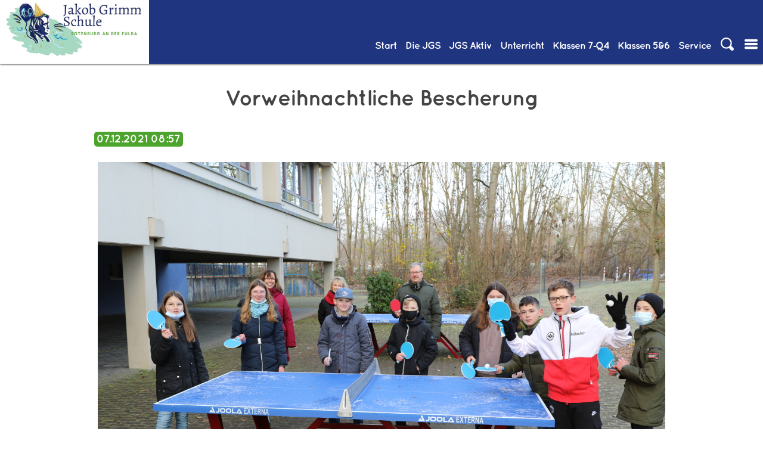

--- FILE ---
content_type: text/html; charset=utf-8
request_url: https://www.jgs-rof.de/artikel-lesen/772.html
body_size: 9212
content:
<!DOCTYPE html>
<html lang="de">
<head>

      <meta charset="utf-8">
    <title>Vorweihnachtliche Bescherung - Jakob-Grimm-Schule Rotenburg an der Fulda</title>
    <base href="https://www.jgs-rof.de/">

          <meta name="robots" content="index,follow">
      <meta name="description" content="">
      <meta name="generator" content="Contao Open Source CMS">
    
    <meta name="viewport" content="width=device-width,initial-scale=1.0">
        <link rel="stylesheet" href="assets/css/layout.min.css,responsive.min.css,mmenu.css,colorbox.min.css,swi...-6818eff9.css">        <script src="assets/js/jquery.min.js,mmenu.polyfills.js,mmenu.js-3197b754.js"></script><meta name="google-site-verification" content="Ee_caukH2Nr-SRHTw-gJv0FTnS58hUToRJ-x6-myxqE" />
<meta name="google-site-verification" content="si1xbfkS3BXTU9z2fCAN4FOYLUWyiv8ZK1Bk7auQjkk" /> <!--google education suite verification hash -->
<meta property="og:url" content="http://jgs-rof.de" />
<meta property="og:title" content="Jakob-Grimm-Schule, Rotenburg a.d.F."/>
<meta property="og:image" content="http://jgs-rof.de/files/standardtheme/design/IMG/img-header.jpg"/>
<meta property="og:site_name" content="Jakob-Grimm-Schule"/>
<meta property="og:description" content="Gesamtschule mit gymnasialer Oberstufe von Klasse 7 bis 13."/>

<style type="text/css">
@font-face { font-family: 'oswald';
             src: url('files/standardtheme/design/fonts/Oswald-Regular.ttf') format('truetype'); }
             
@font-face { font-family: 'oswald';
             src: url('files/standardtheme/design/fonts/Oswald-bold.ttf') format('truetype');
             font-weight: bold;}
             
@font-face { font-family: 'Roboto condensed';
             src: url('files/standardtheme/design/fonts/RobotoCondensed-Regular.ttf') format('truetype');
}
             
@font-face { font-family: 'Roboto condensed';
             src: url('files/standardtheme/design/fonts/RobotoCondensed-Italic.ttf') format('truetype');
             font-style: italic; }
             
@font-face { font-family: 'Roboto condensed';
             src: url('files/standardtheme/design/fonts/RobotoCondensed-Bold.ttf') format('truetype');
             font-weight: bold; }
             
@font-face { font-family: 'Roboto condensed';
             src: url('files/standardtheme/design/fonts/RobotoCondensed-BoldItalic.ttf') format('truetype');
             font-weight: bold;
             font-style: italic; }
            
@font-face { font-family: 'Quicksand';
             src: url('files/standardtheme/design/fonts/Quicksand_Book.otf') format('opentype');
 }
 @font-face { font-family: 'Quicksand';
             src: url('files/standardtheme/design/fonts/Quicksand_Bold.otf') format('opentype');
             font-weight: bold;
 }
             </style>
  
</head>
<body id="top" class="page_id_188" itemscope itemtype="http://schema.org/WebPage">

      
<div class="custom">
      
<div id="bigheader">
  <div class="inside">
    
<div id="headbar">
	<div id="logo"><a href="#">
		<img src="files/standardtheme/design/IMG/100%20JGS%20Logo.jpg" alt="Jakob-Grimm-Schule, Rotenburg an der Fulda" />
		</a>
		</div>
	
<!-- indexer::stop -->
<nav class="mod_navigation menu block" id="navi-desk" itemscope itemtype="http://schema.org/SiteNavigationElement">

  
  <a href="artikel-lesen/772.html#skipNavigation87" class="invisible">Navigation überspringen</a>

  
<ul class="level_1" role="menubar">
            <li class="start flex-column first"><a href="./" title="Willkommen" class="start flex-column first" role="menuitem">Start</a></li>
                <li class="submenu trail jgs"><a href="die-jgs.html" title="Die JGS" class="submenu trail jgs" role="menuitem" aria-haspopup="true">Die&nbsp;JGS</a>
<ul class="level_2" role="menu">
            <li class="submenu trail first"><a href="die-jgs/ueber-die-jgs.html" title="Über die JGS" class="submenu trail first" role="menuitem" aria-haspopup="true">Über die JGS</a>
<ul class="level_3" role="menu">
            <li class="trail first"><a href="news.html" title="Aktuelles und Infos" class="trail first" role="menuitem">Aktuelles und Infos</a></li>
                <li class="nosub"><a href="schulkalender.html" title="Schulkalender" class="nosub" role="menuitem">Schulkalender</a></li>
                <li><a href="personalrat.html" title="Schulprogramm" role="menuitem">Schulprogramm</a></li>
                <li><a href="die-jgs/ueber-die-jgs/medienbildungskonzept.html" title="Medienbildungskonzept" role="menuitem">Medienbildungskonzept</a></li>
                <li><a href="die-jgs/ueber-die-jgs/schulordnung-nutzungsordnung-fuer-digitale-endgeraete.html" title="Schulordnung/Nutzungsordnung für digitale Endgeräte" role="menuitem">Schulordnung/Nutzungsordnung für digitale Endgeräte</a></li>
                <li class="jgs"><a href="zertifikate-und-auszeichnungen.html" title="Zertifikate und Auszeichnungen" class="jgs" role="menuitem">Zertifikate und Auszeichnungen</a></li>
                <li><a href="die-geschichte-der-jgs.html" title="Die Geschichte der JGS" role="menuitem">Die Geschichte der JGS</a></li>
                <li class="last"><a href="zumbisstro.html" title="ZumBiSStro" class="last" role="menuitem">ZumBiSStro</a></li>
      </ul>
<!--- Änderungen: a statt strong bei aktivem Element, span itemprop im a tag entfernt --></li>
                <li class="submenu"><a href="die-jgs/ueber-die-jgs/verwaltung.html" title="Verwaltung" class="submenu" role="menuitem" aria-haspopup="true">Verwaltung</a>
<ul class="level_3" role="menu">
            <li class="first"><a href="schulleitung.html" title="Schulleitung" class="first" role="menuitem">Schulleitung</a></li>
                <li><a href="das-schulleitungsteam.html" title="Das Schulleitungsteam" role="menuitem">Das Schulleitungsteam</a></li>
                <li><a href="die-jgs/ueber-die-jgs/verwaltung/sekretariat.html" title="Sekretariat" role="menuitem">Sekretariat</a></li>
                <li><a href="verwaltung.html" title="Verwaltung" role="menuitem">Organigramm</a></li>
                <li class="last"><a href="kollegium.html" title="E-Mail-Verzeichnis aller Lehrerinnen und Lehrer" class="last" role="menuitem">E-Mail-Verzeichnis aller Lehrerinnen und Lehrer</a></li>
      </ul>
<!--- Änderungen: a statt strong bei aktivem Element, span itemprop im a tag entfernt --></li>
                <li class="submenu"><a href="die-jgs/gremien.html" title="Gremien" class="submenu" role="menuitem" aria-haspopup="true">Gremien</a>
<ul class="level_3" role="menu">
            <li class="first"><a href="sv.html" title="Schülervertretung" class="first" role="menuitem">Schülervertretung</a></li>
                <li><a href="foerderverein.html" title="Förderverein" role="menuitem">Förderverein</a></li>
                <li class="last"><a href="elternbeirat.html" title="Elternbeirat" class="last" role="menuitem">Elternbeirat</a></li>
      </ul>
<!--- Änderungen: a statt strong bei aktivem Element, span itemprop im a tag entfernt --></li>
                <li class="submenu last"><a href="die-jgs/beratung.html" title="Beratung &amp; Soziales" class="submenu last" role="menuitem" aria-haspopup="true">Beratung & Soziales</a>
<ul class="level_3" role="menu">
            <li class="first"><a href="schub.html" title="Präventions- und Interventionsarbeit an der JGS" class="first" role="menuitem">Präventions- und Interventionsarbeit an der JGS</a></li>
                <li><a href="schulseelsorge.html" title="Schulseelsorge" role="menuitem">Schulseelsorge</a></li>
                <li><a href="schulsozialarbeit.html" title="Schulsozialarbeit" role="menuitem">Schulsozialarbeit</a></li>
                <li><a href="183.html" title="Kommunikationskonzept" role="menuitem">Kommunikationskonzept</a></li>
                <li class="last"><a href="bfz-beratungs-und-foerderzentrum.html" title="BFZ - Beratungs- und Förderzentrum" class="last" role="menuitem">BFZ - Beratungs- und Förderzentrum</a></li>
      </ul>
<!--- Änderungen: a statt strong bei aktivem Element, span itemprop im a tag entfernt --></li>
      </ul>
<!--- Änderungen: a statt strong bei aktivem Element, span itemprop im a tag entfernt --></li>
                <li class="submenu jgsaktiv"><a href="jgs-aktiv.html" title="JGS Aktiv" class="submenu jgsaktiv" role="menuitem" aria-haspopup="true">JGS&nbsp;Aktiv</a>
<ul class="level_2" role="menu">
            <li class="submenu first"><a href="jgs-aktiv/schuelerfirma-mix-n-match.html" title="Schülerfirma Mix´n Match" class="submenu first" role="menuitem" aria-haspopup="true">Schülerfirma Mix´n Match</a>
<ul class="level_3" role="menu">
            <li class="first"><a href="jgs-aktiv/schuelerfirma-mix-n-match/wer-wir-sind.html" title="Wer wir sind" class="first" role="menuitem">Wer wir sind</a></li>
                <li><a href="jgs-aktiv/schuelerfirma-mix-n-match/was-wir-anbieten.html" title="Was wir anbieten" role="menuitem">Was wir anbieten</a></li>
                <li><a href="jgs-aktiv/schuelerfirma-mix-n-match/unsere-kartenspiele.html" title="Unsere Kartenspiele" role="menuitem">Unsere Kartenspiele</a></li>
                <li class="last"><a href="jgs-aktiv/schuelerfirma-mix-n-match/spielregeln.html" title="Spielregeln" class="last" role="menuitem">Spielregeln</a></li>
      </ul>
<!--- Änderungen: a statt strong bei aktivem Element, span itemprop im a tag entfernt --></li>
                <li class="submenu"><a href="jgs-aktiv/a-b-i-allianz-fuer-bildung-und-innovation.html" title="A.B.I. Allianz für Bildung und Innovation" class="submenu" role="menuitem" aria-haspopup="true">A.B.I. Allianz für Bildung und Innovation</a>
<ul class="level_3" role="menu">
            <li class="first"><a href="jgs-aktiv/a-b-i-allianz-fuer-bildung-und-innovation/wer-wir-sind.html" title="Wer wir sind" class="first" role="menuitem">Wer wir sind</a></li>
                <li><a href="jgs-aktiv/a-b-i-allianz-fuer-bildung-und-innovation/wer-ansprechpartner-fuer-euch-sie-ist.html" title="Wer Ansprechpartner für euch/Sie ist" role="menuitem">Wer Ansprechpartner für euch/Sie ist</a></li>
                <li class="last"><a href="jgs-aktiv/a-b-i-allianz-fuer-bildung-und-innovation/unsere-projekte-im-kalenderjahr-2023.html" title="Unsere Projekte im Kalenderjahr 2025" class="last" role="menuitem">Unsere Projekte im Kalenderjahr 2025</a></li>
      </ul>
<!--- Änderungen: a statt strong bei aktivem Element, span itemprop im a tag entfernt --></li>
                <li class="submenu"><a href="jgs-aktiv/ags.html" title="AGs" class="submenu" role="menuitem" aria-haspopup="true">AGs</a>
<ul class="level_3" role="menu">
            <li class="first"><a href="jgs-aktiv/ags/ag-schulsanitaetsdienst.html" title="AG Schulsanitätsdienst" class="first" role="menuitem">AG Schulsanitätsdienst</a></li>
                <li><a href="blaeserklasse.html" title="Bläserklasse" role="menuitem">Bläserklasse</a></li>
                <li><a href="jgs-aktiv/ags/bibliotheks-ag.html" title="Bibliotheks-AG" role="menuitem">Bibliotheks-AG</a></li>
                <li><a href="umweltbildung-107.html" title="Bildung für nachhaltige Entwicklung" role="menuitem">Bildung für nachhaltige Entwicklung</a></li>
                <li><a href="theater.html" title="Theater" role="menuitem">Theater</a></li>
                <li><a href="jgs-aktiv/ags/schach.html" title="Schach" role="menuitem">Schach</a></li>
                <li class="last"><a href="ag-international.html" title="AG-InterCultura" class="last" role="menuitem">AG-InterCultura</a></li>
      </ul>
<!--- Änderungen: a statt strong bei aktivem Element, span itemprop im a tag entfernt --></li>
                <li class="submenu"><a href="MINT.html" title="MINT" class="submenu" role="menuitem" aria-haspopup="true">MINT</a>
<ul class="level_3" role="menu">
            <li class="first last"><a href="MINT/allgemeine-informationen.html" title="Allgemeine Informationen" class="first last" role="menuitem">Allgemeine Informationen</a></li>
      </ul>
<!--- Änderungen: a statt strong bei aktivem Element, span itemprop im a tag entfernt --></li>
                <li class="submenu last"><a href="jgs-aktiv/sonstiges.html" title="Sonstiges" class="submenu last" role="menuitem" aria-haspopup="true">Sonstiges</a>
<ul class="level_3" role="menu">
            <li class="first"><a href="bildergalerie.html" title="Bildergalerie" class="first" role="menuitem">Bildergalerie</a></li>
                <li><a href="jgs-aktiv/sonstiges/schulbibliothek.html" title="Schulbibliothek" role="menuitem">Schulbibliothek</a></li>
                <li><a href="jgs-ehemaligenverein.html" title="Jakob Grimms Ehemalige" role="menuitem">Jakob Grimms Ehemalige</a></li>
                <li><a href="sanitaeter.html" title="Sanitäter" role="menuitem">Sanitäter</a></li>
                <li><a href="foerderunterricht.html" title="Förderunterricht" role="menuitem">Förderunterricht</a></li>
                <li><a href="jgs-bewegt.html" title="JGS bewegt" role="menuitem">JGS bewegt</a></li>
                <li class="last"><a href="ganztagsangebote.html" title="Ganztagsangebote" class="last" role="menuitem">Ganztagsangebote</a></li>
      </ul>
<!--- Änderungen: a statt strong bei aktivem Element, span itemprop im a tag entfernt --></li>
      </ul>
<!--- Änderungen: a statt strong bei aktivem Element, span itemprop im a tag entfernt --></li>
                <li class="submenu unterricht flex-column"><a href="unterricht.html" title="Unterricht" class="submenu unterricht flex-column" role="menuitem" aria-haspopup="true">Unterricht</a>
<ul class="level_2" role="menu">
            <li class="first"><a href="fachbereich-i.html" title="Fachbereich I" class="first" role="menuitem">Fachbereich I</a></li>
                <li><a href="fachbereich-ii.html" title="Fachbereich II" role="menuitem">Fachbereich II</a></li>
                <li class="last"><a href="fachbereich-iii.html" title="Fachbereich III" class="last" role="menuitem">Fachbereich III</a></li>
      </ul>
<!--- Änderungen: a statt strong bei aktivem Element, span itemprop im a tag entfernt --></li>
                <li class="submenu bs"><a href="klassen-7-12.html" title="Klassen 7-Q4" class="submenu bs" role="menuitem" aria-haspopup="true">Klassen&nbsp;7‑Q4</a>
<ul class="level_2" role="menu">
            <li class="submenu first"><a href="allgemeine-infos-braacher-str.html" title="Allgemeine Infos" class="submenu first" role="menuitem" aria-haspopup="true">Allgemeine Infos</a>
<ul class="level_3" role="menu">
            <li class="first"><a href="ganztagsangebote.html" title="Ganztagsangebote" class="first" role="menuitem">Ganztagsangebote</a></li>
                <li><a href="171.html" title="Berufs- und Studienorientierung" role="menuitem">Berufs- und Studienorientierung</a></li>
                <li class="last"><a href="anfahrt-braacher-strasse.html" title="Anfahrt - Braacher Straße" class="last" role="menuitem">Anfahrt</a></li>
      </ul>
<!--- Änderungen: a statt strong bei aktivem Element, span itemprop im a tag entfernt --></li>
                <li class="submenu"><a href="hauptschulzweig.html" title="Hauptschulzweig" class="submenu" role="menuitem" aria-haspopup="true">Hauptschulzweig</a>
<ul class="level_3" role="menu">
            <li class="first"><a href="hauptschulzweig/konzept.html" title="Konzept" class="first" role="menuitem">Konzept</a></li>
                <li><a href="hauptschulzweig/stundentafel.html" title="Stundentafel" role="menuitem">Stundentafel</a></li>
                <li><a href="hauptschulzweig/abschluesse.html" title="Abschlüsse" role="menuitem">Abschlüsse</a></li>
                <li><a href="berufsorientierung.html" title="Berufsorientierung" role="menuitem">Berufsorientierung</a></li>
                <li class="last"><a href="lehrer.html" title="UBUS-Kraft &#40;Unterrichtsbegleitende Unterstützung&#41;" class="last" role="menuitem">UBUS-Kraft &#40;Unterrichtsbegleitende Unterstützung&#41;</a></li>
      </ul>
<!--- Änderungen: a statt strong bei aktivem Element, span itemprop im a tag entfernt --></li>
                <li class="submenu"><a href="realschulzweig.html" title="Realschulzweig" class="submenu" role="menuitem" aria-haspopup="true">Realschulzweig</a>
<ul class="level_3" role="menu">
            <li class="first"><a href="profilbildung.html" title="Profilbildung - Übersicht" class="first" role="menuitem">Profilbildung</a></li>
                <li><a href="informationen-zur-abschlusspruefung.html" title="Informationen zur Abschlussprüfung im Rahmen des Realschulzweiges" role="menuitem">Informationen zur Abschlussprüfung</a></li>
                <li><a href="berufsorientierung-166.html" title="Berufsorientierung" role="menuitem">Berufsorientierung</a></li>
                <li class="last"><a href="foerderung-besonders-guter-schueler-r-plus.html" title="Besondere Förderung guter Schüler (R-PLUS)" class="last" role="menuitem">Besondere Förderung guter Schüler (R-PLUS)</a></li>
      </ul>
<!--- Änderungen: a statt strong bei aktivem Element, span itemprop im a tag entfernt --></li>
                <li class="submenu"><a href="gymnasialzweig.html" title="Gymnasialzweig" class="submenu" role="menuitem" aria-haspopup="true">Gymnasialzweig</a>
<ul class="level_3" role="menu">
            <li class="first"><a href="berufs-und-studienorientierung-im-gymnasialen-bildungsgang-145.html" title="Berufs- und Studienorientierung" class="first" role="menuitem">Berufs- und Studienorientierung</a></li>
                <li class="last"><a href="das-parallelangebot-g8-g9-in-der-uebersicht-146.html" title="Die Ausgestaltung des gymnasialen Bildungsganges" class="last" role="menuitem">Die Ausgestaltung des gymnasialen Bildungsganges</a></li>
      </ul>
<!--- Änderungen: a statt strong bei aktivem Element, span itemprop im a tag entfernt --></li>
                <li class="submenu last"><a href="gymnasiale-oberstufe.html" title="Gymnasiale Oberstufe" class="submenu last" role="menuitem" aria-haspopup="true">Gymnasiale Oberstufe</a>
<ul class="level_3" role="menu">
            <li class="first"><a href="die-einfuehrungsphase-e-phase.html" title="Die Einführungsphase (E-Phase)" class="first" role="menuitem">Die Einführungsphase (E-Phase)</a></li>
                <li><a href="die-qualifikationsphase-q-phase.html" title="Die Qualifikationsphase (Q-Phase)" role="menuitem">Die Qualifikationsphase (Q-Phase)</a></li>
                <li><a href="das-landesabitur.html" title="Das Landesabitur" role="menuitem">Das Landesabitur</a></li>
                <li><a href="aufgabenfelder.html" title="Aufgabenfelder" role="menuitem">Aufgabenfelder</a></li>
                <li><a href="unterrichtsfaecher.html" title="Unterrichtsfächer" role="menuitem">Unterrichtsfächer</a></li>
                <li class="last"><a href="berufs-und-studienorientierung.html" title="Berufs- und Studienorientierung" class="last" role="menuitem">Berufs- und Studienorientierung</a></li>
      </ul>
<!--- Änderungen: a statt strong bei aktivem Element, span itemprop im a tag entfernt --></li>
      </ul>
<!--- Änderungen: a statt strong bei aktivem Element, span itemprop im a tag entfernt --></li>
                <li class="submenu bfs"><a href="klassen-5-6.html" title="Klassen&nbsp;5&amp;6" class="submenu bfs" role="menuitem" aria-haspopup="true">Klassen&nbsp;5&6</a>
<ul class="level_2" role="menu">
            <li class="submenu first"><a href="allgemeine-infos-76.html" title="Allgemeine Infos" class="submenu first" role="menuitem" aria-haspopup="true">Allgemeine Infos</a>
<ul class="level_3" role="menu">
            <li class="first"><a href="allgemeine-infos-76/schulwegeplan-bernhard-faust-strasse.html" title="Schulwegeplan Bernhard-Faust-Straße" class="first" role="menuitem">Schulwegeplan Bernhard-Faust-Straße</a></li>
                <li><a href="186.html" title="Die Ausgestaltung der Förderstufe" role="menuitem">Die Ausgestaltung der Förderstufe</a></li>
                <li><a href="ganztagsangebote-82.html" title="Ganztagsangebote" role="menuitem">Ganztagsangebote</a></li>
                <li><a href="anfahrt-berhard-faust-strasse.html" title="Anfahrt - Berhard-Faust-Straße" role="menuitem">Anfahrt</a></li>
                <li class="last"><a href="downloads-85.html" title="Mittagessen" class="last" role="menuitem">Mittagessen</a></li>
      </ul>
<!--- Änderungen: a statt strong bei aktivem Element, span itemprop im a tag entfernt --></li>
                <li class="submenu last"><a href="uebergaenge.html" title="Übergänge" class="submenu last" role="menuitem" aria-haspopup="true">Übergänge</a>
<ul class="level_3" role="menu">
            <li class="first"><a href="uebergang-klasse-f6-in-klasse-7-hr.html" title="Übergang Klasse F6 in Klasse 7 H/R" class="first" role="menuitem">Übergang Klasse F6 in Klasse 7 H/R</a></li>
                <li class="last"><a href="Bl%C3%A4serklasse.html" title="Übergang von der Grundschule zur Jakob-Grimm-Schule" class="last" role="menuitem">Übergang von der Grundschule zur Jakob-Grimm-Schule</a></li>
      </ul>
<!--- Änderungen: a statt strong bei aktivem Element, span itemprop im a tag entfernt --></li>
      </ul>
<!--- Änderungen: a statt strong bei aktivem Element, span itemprop im a tag entfernt --></li>
                <li class="submenu service last"><a href="service.html" title="Service" class="submenu service last" role="menuitem" aria-haspopup="true">Service</a>
<ul class="level_2" role="menu">
            <li class="submenu first"><a href="impressum.html" title="Impressum" class="submenu first" role="menuitem" aria-haspopup="true">Impressum & Datenschutz</a>
<ul class="level_3" role="menu">
            <li class="first"><a href="die-jgs/ueber-die-jgs/verwaltung/sekretariat.html" title="Kontakt" class="first" role="menuitem">Kontakt</a></li>
                <li><a href="downloads.html" title="Downloads" role="menuitem">Downloads</a></li>
                <li class="last"><a href="login.html" title="INTERN: Login" class="last" role="menuitem">INTERN: Login</a></li>
      </ul>
<!--- Änderungen: a statt strong bei aktivem Element, span itemprop im a tag entfernt --></li>
                <li class="submenu last"><a href="links.html" title="Externe Links" class="submenu last" role="menuitem" aria-haspopup="true">Externe Links</a>
<ul class="level_3" role="menu">
            <li class="first"><a href="kooperationspartner.html" title="Kooperationspartner" class="first" role="menuitem">Kooperationspartner</a></li>
                <li class="last"><a href="fahrplan-nvv.html" title="Fahrplan NVV" class="last" role="menuitem">Fahrplan NVV</a></li>
      </ul>
<!--- Änderungen: a statt strong bei aktivem Element, span itemprop im a tag entfernt --></li>
      </ul>
<!--- Änderungen: a statt strong bei aktivem Element, span itemprop im a tag entfernt --></li>
      </ul>
<!--- Änderungen: a statt strong bei aktivem Element, span itemprop im a tag entfernt -->
  <a id="skipNavigation87" class="invisible">&nbsp;</a>

</nav>
<!-- indexer::continue -->

	<ul class="menu iconmenu">
		<li id="such-icon" class="icon">
			<span><img src="files/standardtheme/design/IMG/icon-loupe.svg" alt="Icon Suche" /></span>
			
<!-- indexer::stop -->
<div class="mod_search block" id="suchform">

        
  <div class="closebutton"><button id="close-search">X Schließen</button></div>
  <form action="suche.html" method="get">

    <div class="formbody">
      <div class="widget widget-text">
        <label for="ctrl_keywords_76" class="invisible">Suchbegriffe</label>
        <input type="search" name="keywords" id="ctrl_keywords_76" class="text" value="">
      </div>
      <div class="widget widget-submit">
        <button type="submit" id="ctrl_submit_76" class="submit">Suchen</button>

      </div>          	
          </div>
  </form>

  
  

</div>
<!-- indexer::continue -->
</li>
		<li id="navmobiletrigger" class="icon"><a href="#mobilemenu"><img src="files/standardtheme/design/IMG/icon-list.svg" alt="Icon Menu" /></a></li>
	</ul>
</div>  </div>
</div>
  </div>

    <div id="wrapper">

                        <header id="header">
            <div class="inside">
              
<!-- indexer::stop -->
<nav class="mod_mmenu" id="mobilemenu" itemscope itemtype="http://schema.org/SiteNavigationElement">

      <h2>JGS Rotenburg</h2>
  
  
<ul class="level_1">
            <li class="start flex-column first"><a href="./" title="Willkommen" class="start flex-column first" itemprop="url"><span itemprop="name">Start</span></a></li>
                <li class="submenu trail jgs"><a href="die-jgs.html" title="Die JGS" class="submenu trail jgs" aria-haspopup="true" itemprop="url"><span itemprop="name">Die&nbsp;JGS</span></a>
<ul class="level_2">
            <li class="submenu trail first"><a href="die-jgs/ueber-die-jgs.html" title="Über die JGS" class="submenu trail first" aria-haspopup="true" itemprop="url"><span itemprop="name">Über die JGS</span></a>
<ul class="level_3">
            <li class="trail first"><a href="news.html" title="Aktuelles und Infos" class="trail first" itemprop="url"><span itemprop="name">Aktuelles und Infos</span></a></li>
                <li class="nosub"><a href="schulkalender.html" title="Schulkalender" class="nosub" itemprop="url"><span itemprop="name">Schulkalender</span></a></li>
                <li><a href="personalrat.html" title="Schulprogramm" itemprop="url"><span itemprop="name">Schulprogramm</span></a></li>
                <li><a href="die-jgs/ueber-die-jgs/medienbildungskonzept.html" title="Medienbildungskonzept" itemprop="url"><span itemprop="name">Medienbildungskonzept</span></a></li>
                <li><a href="die-jgs/ueber-die-jgs/schulordnung-nutzungsordnung-fuer-digitale-endgeraete.html" title="Schulordnung/Nutzungsordnung für digitale Endgeräte" itemprop="url"><span itemprop="name">Schulordnung/Nutzungsordnung für digitale Endgeräte</span></a></li>
                <li class="jgs"><a href="zertifikate-und-auszeichnungen.html" title="Zertifikate und Auszeichnungen" class="jgs" itemprop="url"><span itemprop="name">Zertifikate und Auszeichnungen</span></a></li>
                <li><a href="die-geschichte-der-jgs.html" title="Die Geschichte der JGS" itemprop="url"><span itemprop="name">Die Geschichte der JGS</span></a></li>
                <li class="last"><a href="zumbisstro.html" title="ZumBiSStro" class="last" itemprop="url"><span itemprop="name">ZumBiSStro</span></a></li>
      </ul>
</li>
                <li class="submenu"><a href="die-jgs/ueber-die-jgs/verwaltung.html" title="Verwaltung" class="submenu" aria-haspopup="true" itemprop="url"><span itemprop="name">Verwaltung</span></a>
<ul class="level_3">
            <li class="first"><a href="schulleitung.html" title="Schulleitung" class="first" itemprop="url"><span itemprop="name">Schulleitung</span></a></li>
                <li><a href="das-schulleitungsteam.html" title="Das Schulleitungsteam" itemprop="url"><span itemprop="name">Das Schulleitungsteam</span></a></li>
                <li><a href="die-jgs/ueber-die-jgs/verwaltung/sekretariat.html" title="Sekretariat" itemprop="url"><span itemprop="name">Sekretariat</span></a></li>
                <li><a href="verwaltung.html" title="Verwaltung" itemprop="url"><span itemprop="name">Organigramm</span></a></li>
                <li class="last"><a href="kollegium.html" title="E-Mail-Verzeichnis aller Lehrerinnen und Lehrer" class="last" itemprop="url"><span itemprop="name">E-Mail-Verzeichnis aller Lehrerinnen und Lehrer</span></a></li>
      </ul>
</li>
                <li class="submenu"><a href="die-jgs/gremien.html" title="Gremien" class="submenu" aria-haspopup="true" itemprop="url"><span itemprop="name">Gremien</span></a>
<ul class="level_3">
            <li class="first"><a href="sv.html" title="Schülervertretung" class="first" itemprop="url"><span itemprop="name">Schülervertretung</span></a></li>
                <li><a href="foerderverein.html" title="Förderverein" itemprop="url"><span itemprop="name">Förderverein</span></a></li>
                <li class="last"><a href="elternbeirat.html" title="Elternbeirat" class="last" itemprop="url"><span itemprop="name">Elternbeirat</span></a></li>
      </ul>
</li>
                <li class="submenu last"><a href="die-jgs/beratung.html" title="Beratung &amp; Soziales" class="submenu last" aria-haspopup="true" itemprop="url"><span itemprop="name">Beratung & Soziales</span></a>
<ul class="level_3">
            <li class="first"><a href="schub.html" title="Präventions- und Interventionsarbeit an der JGS" class="first" itemprop="url"><span itemprop="name">Präventions- und Interventionsarbeit an der JGS</span></a></li>
                <li><a href="schulseelsorge.html" title="Schulseelsorge" itemprop="url"><span itemprop="name">Schulseelsorge</span></a></li>
                <li><a href="schulsozialarbeit.html" title="Schulsozialarbeit" itemprop="url"><span itemprop="name">Schulsozialarbeit</span></a></li>
                <li><a href="183.html" title="Kommunikationskonzept" itemprop="url"><span itemprop="name">Kommunikationskonzept</span></a></li>
                <li class="last"><a href="bfz-beratungs-und-foerderzentrum.html" title="BFZ - Beratungs- und Förderzentrum" class="last" itemprop="url"><span itemprop="name">BFZ - Beratungs- und Förderzentrum</span></a></li>
      </ul>
</li>
      </ul>
</li>
                <li class="submenu jgsaktiv"><a href="jgs-aktiv.html" title="JGS Aktiv" class="submenu jgsaktiv" aria-haspopup="true" itemprop="url"><span itemprop="name">JGS&nbsp;Aktiv</span></a>
<ul class="level_2">
            <li class="submenu first"><a href="jgs-aktiv/schuelerfirma-mix-n-match.html" title="Schülerfirma Mix´n Match" class="submenu first" aria-haspopup="true" itemprop="url"><span itemprop="name">Schülerfirma Mix´n Match</span></a>
<ul class="level_3">
            <li class="first"><a href="jgs-aktiv/schuelerfirma-mix-n-match/wer-wir-sind.html" title="Wer wir sind" class="first" itemprop="url"><span itemprop="name">Wer wir sind</span></a></li>
                <li><a href="jgs-aktiv/schuelerfirma-mix-n-match/was-wir-anbieten.html" title="Was wir anbieten" itemprop="url"><span itemprop="name">Was wir anbieten</span></a></li>
                <li><a href="jgs-aktiv/schuelerfirma-mix-n-match/unsere-kartenspiele.html" title="Unsere Kartenspiele" itemprop="url"><span itemprop="name">Unsere Kartenspiele</span></a></li>
                <li class="last"><a href="jgs-aktiv/schuelerfirma-mix-n-match/spielregeln.html" title="Spielregeln" class="last" itemprop="url"><span itemprop="name">Spielregeln</span></a></li>
      </ul>
</li>
                <li class="submenu"><a href="jgs-aktiv/a-b-i-allianz-fuer-bildung-und-innovation.html" title="A.B.I. Allianz für Bildung und Innovation" class="submenu" aria-haspopup="true" itemprop="url"><span itemprop="name">A.B.I. Allianz für Bildung und Innovation</span></a>
<ul class="level_3">
            <li class="first"><a href="jgs-aktiv/a-b-i-allianz-fuer-bildung-und-innovation/wer-wir-sind.html" title="Wer wir sind" class="first" itemprop="url"><span itemprop="name">Wer wir sind</span></a></li>
                <li><a href="jgs-aktiv/a-b-i-allianz-fuer-bildung-und-innovation/wer-ansprechpartner-fuer-euch-sie-ist.html" title="Wer Ansprechpartner für euch/Sie ist" itemprop="url"><span itemprop="name">Wer Ansprechpartner für euch/Sie ist</span></a></li>
                <li class="last"><a href="jgs-aktiv/a-b-i-allianz-fuer-bildung-und-innovation/unsere-projekte-im-kalenderjahr-2023.html" title="Unsere Projekte im Kalenderjahr 2025" class="last" itemprop="url"><span itemprop="name">Unsere Projekte im Kalenderjahr 2025</span></a></li>
      </ul>
</li>
                <li class="submenu"><a href="jgs-aktiv/ags.html" title="AGs" class="submenu" aria-haspopup="true" itemprop="url"><span itemprop="name">AGs</span></a>
<ul class="level_3">
            <li class="first"><a href="jgs-aktiv/ags/ag-schulsanitaetsdienst.html" title="AG Schulsanitätsdienst" class="first" itemprop="url"><span itemprop="name">AG Schulsanitätsdienst</span></a></li>
                <li><a href="blaeserklasse.html" title="Bläserklasse" itemprop="url"><span itemprop="name">Bläserklasse</span></a></li>
                <li><a href="jgs-aktiv/ags/bibliotheks-ag.html" title="Bibliotheks-AG" itemprop="url"><span itemprop="name">Bibliotheks-AG</span></a></li>
                <li class="submenu"><a href="umweltbildung-107.html" title="Bildung für nachhaltige Entwicklung" class="submenu" aria-haspopup="true" itemprop="url"><span itemprop="name">Bildung für nachhaltige Entwicklung</span></a>
<ul class="level_4">
            <li class="first"><a href="umweltschule-109.html" title="Umweltschule" class="first" itemprop="url"><span itemprop="name">Umweltschule</span></a></li>
                <li><a href="aktionen.html" title="Aktionen" itemprop="url"><span itemprop="name">Aktionen</span></a></li>
                <li><a href="natur-ag-56.html" title="Natur AG 5/6" itemprop="url"><span itemprop="name">Natur AG 5/6</span></a></li>
                <li class="last"><a href="natur-ag-7-13.html" title="Natur AG 7-13" class="last" itemprop="url"><span itemprop="name">Natur AG 7-13</span></a></li>
      </ul>
</li>
                <li class="submenu"><a href="theater.html" title="Theater" class="submenu" aria-haspopup="true" itemprop="url"><span itemprop="name">Theater</span></a>
<ul class="level_4">
            <li class="first"><a href="theater/theater-ag-2025-herr-der-diebe.html" title="Theater AG 2025 - Herr der Diebe" class="first" itemprop="url"><span itemprop="name">Theater AG 2025 - Herr der Diebe</span></a></li>
                <li><a href="darstellendes-spiel.html" title="Darstellendes Spiel" itemprop="url"><span itemprop="name">Darstellendes Spiel</span></a></li>
                <li><a href="theater-ag-7-12.html" title="Theater AG 7-12" itemprop="url"><span itemprop="name">Theater AG 7-12</span></a></li>
                <li><a href="produktionen-der-theater-ag-seit-2004.html" title="Theater AG  2004 - 2015" itemprop="url"><span itemprop="name">Theater AG  2004 - 2015</span></a></li>
                <li><a href="172.html" title="Theater AG 2015/16         Mission Bermuda" itemprop="url"><span itemprop="name">Theater AG 2015/16         Mission Bermuda</span></a></li>
                <li><a href="173.html" title="Theater AG 2016/17     Ein Sommernachtstraum" itemprop="url"><span itemprop="name">Theater AG 2016/17     Ein Sommernachtstraum</span></a></li>
                <li><a href="theater-56.html" title="Theater AG 2017/18 Asphalt Tribe" itemprop="url"><span itemprop="name">Theater AG 2017/18 Asphalt Tribe</span></a></li>
                <li><a href="theater/theater-ag-2018-19-der-psychologische-kongress.html" title="Theater AG 2018/19 Der psychologische Kongress" itemprop="url"><span itemprop="name">Theater AG 2018/19 Der psychologische Kongress</span></a></li>
                <li><a href="theater/theater-ag-2019-20-krabat.html" title="Theater AG 2019/20 Krabat" itemprop="url"><span itemprop="name">Theater AG 2019/20 Krabat</span></a></li>
                <li><a href="theater/theater-ag-2021-22-das-kalte-herz.html" title="Theater AG 2021/22 Das kalte Herz" itemprop="url"><span itemprop="name">Theater AG 2021/22 Das kalte Herz</span></a></li>
                <li><a href="theater/theater-ag-2022-23-romeo-und-julia.html" title="Theater AG 2022/23 Romeo und Julia" itemprop="url"><span itemprop="name">Theater AG 2022/23 Romeo und Julia</span></a></li>
                <li><a href="theater/theater-ag-2023-24-gangster-geister-und-genies.html" title="Theater AG 2023/24  Gangster, Geister und Genies" itemprop="url"><span itemprop="name">Theater AG 2023/24  Gangster, Geister und Genies</span></a></li>
                <li class="last"><a href="theater/theater-ag-aktuell.html" title="Theater AG aktuell" class="last" itemprop="url"><span itemprop="name">Theater AG aktuell</span></a></li>
      </ul>
</li>
                <li class="submenu"><a href="jgs-aktiv/ags/schach.html" title="Schach" class="submenu" aria-haspopup="true" itemprop="url"><span itemprop="name">Schach</span></a>
<ul class="level_4">
            <li class="first"><a href="176.html" title="Zielsetzung Schulschach JGS" class="first" itemprop="url"><span itemprop="name">Zielsetzung Schulschach JGS</span></a></li>
                <li><a href="177.html" title="AG-Angebote – Was erwartet dich?" itemprop="url"><span itemprop="name">AG-Angebote – Was erwartet dich?</span></a></li>
                <li><a href="178.html" title="Neuigkeiten" itemprop="url"><span itemprop="name">Neuigkeiten</span></a></li>
                <li><a href="179.html" title="Termine – Wann, Wo &amp; Was?" itemprop="url"><span itemprop="name">Termine – Wann, Wo & Was?</span></a></li>
                <li><a href="180.html" title="Turniere &amp; Ergebnisse (Archiv)" itemprop="url"><span itemprop="name">Turniere & Ergebnisse (Archiv)</span></a></li>
                <li><a href="181.html" title="Bildergalerie" itemprop="url"><span itemprop="name">Bildergalerie</span></a></li>
                <li class="last"><a href="182.html" title="Ansprechpartner Schach" class="last" itemprop="url"><span itemprop="name">Ansprechpartner Schach</span></a></li>
      </ul>
</li>
                <li class="last"><a href="ag-international.html" title="AG-InterCultura" class="last" itemprop="url"><span itemprop="name">AG-InterCultura</span></a></li>
      </ul>
</li>
                <li class="submenu"><a href="MINT.html" title="MINT" class="submenu" aria-haspopup="true" itemprop="url"><span itemprop="name">MINT</span></a>
<ul class="level_3">
            <li class="first last"><a href="MINT/allgemeine-informationen.html" title="Allgemeine Informationen" class="first last" itemprop="url"><span itemprop="name">Allgemeine Informationen</span></a></li>
      </ul>
</li>
                <li class="submenu last"><a href="jgs-aktiv/sonstiges.html" title="Sonstiges" class="submenu last" aria-haspopup="true" itemprop="url"><span itemprop="name">Sonstiges</span></a>
<ul class="level_3">
            <li class="first"><a href="bildergalerie.html" title="Bildergalerie" class="first" itemprop="url"><span itemprop="name">Bildergalerie</span></a></li>
                <li><a href="jgs-aktiv/sonstiges/schulbibliothek.html" title="Schulbibliothek" itemprop="url"><span itemprop="name">Schulbibliothek</span></a></li>
                <li><a href="jgs-ehemaligenverein.html" title="Jakob Grimms Ehemalige" itemprop="url"><span itemprop="name">Jakob Grimms Ehemalige</span></a></li>
                <li><a href="sanitaeter.html" title="Sanitäter" itemprop="url"><span itemprop="name">Sanitäter</span></a></li>
                <li><a href="foerderunterricht.html" title="Förderunterricht" itemprop="url"><span itemprop="name">Förderunterricht</span></a></li>
                <li><a href="jgs-bewegt.html" title="JGS bewegt" itemprop="url"><span itemprop="name">JGS bewegt</span></a></li>
                <li class="last"><a href="ganztagsangebote.html" title="Ganztagsangebote" class="last" itemprop="url"><span itemprop="name">Ganztagsangebote</span></a></li>
      </ul>
</li>
      </ul>
</li>
                <li class="submenu unterricht flex-column"><a href="unterricht.html" title="Unterricht" class="submenu unterricht flex-column" aria-haspopup="true" itemprop="url"><span itemprop="name">Unterricht</span></a>
<ul class="level_2">
            <li class="first"><a href="fachbereich-i.html" title="Fachbereich I" class="first" itemprop="url"><span itemprop="name">Fachbereich I</span></a></li>
                <li><a href="fachbereich-ii.html" title="Fachbereich II" itemprop="url"><span itemprop="name">Fachbereich II</span></a></li>
                <li class="last"><a href="fachbereich-iii.html" title="Fachbereich III" class="last" itemprop="url"><span itemprop="name">Fachbereich III</span></a></li>
      </ul>
</li>
                <li class="submenu bs"><a href="klassen-7-12.html" title="Klassen 7-Q4" class="submenu bs" aria-haspopup="true" itemprop="url"><span itemprop="name">Klassen&nbsp;7‑Q4</span></a>
<ul class="level_2">
            <li class="submenu first"><a href="allgemeine-infos-braacher-str.html" title="Allgemeine Infos" class="submenu first" aria-haspopup="true" itemprop="url"><span itemprop="name">Allgemeine Infos</span></a>
<ul class="level_3">
            <li class="first"><a href="ganztagsangebote.html" title="Ganztagsangebote" class="first" itemprop="url"><span itemprop="name">Ganztagsangebote</span></a></li>
                <li><a href="171.html" title="Berufs- und Studienorientierung" itemprop="url"><span itemprop="name">Berufs- und Studienorientierung</span></a></li>
                <li class="last"><a href="anfahrt-braacher-strasse.html" title="Anfahrt - Braacher Straße" class="last" itemprop="url"><span itemprop="name">Anfahrt</span></a></li>
      </ul>
</li>
                <li class="submenu"><a href="hauptschulzweig.html" title="Hauptschulzweig" class="submenu" aria-haspopup="true" itemprop="url"><span itemprop="name">Hauptschulzweig</span></a>
<ul class="level_3">
            <li class="first"><a href="hauptschulzweig/konzept.html" title="Konzept" class="first" itemprop="url"><span itemprop="name">Konzept</span></a></li>
                <li><a href="hauptschulzweig/stundentafel.html" title="Stundentafel" itemprop="url"><span itemprop="name">Stundentafel</span></a></li>
                <li><a href="hauptschulzweig/abschluesse.html" title="Abschlüsse" itemprop="url"><span itemprop="name">Abschlüsse</span></a></li>
                <li><a href="berufsorientierung.html" title="Berufsorientierung" itemprop="url"><span itemprop="name">Berufsorientierung</span></a></li>
                <li class="last"><a href="lehrer.html" title="UBUS-Kraft &#40;Unterrichtsbegleitende Unterstützung&#41;" class="last" itemprop="url"><span itemprop="name">UBUS-Kraft &#40;Unterrichtsbegleitende Unterstützung&#41;</span></a></li>
      </ul>
</li>
                <li class="submenu"><a href="realschulzweig.html" title="Realschulzweig" class="submenu" aria-haspopup="true" itemprop="url"><span itemprop="name">Realschulzweig</span></a>
<ul class="level_3">
            <li class="first"><a href="profilbildung.html" title="Profilbildung - Übersicht" class="first" itemprop="url"><span itemprop="name">Profilbildung</span></a></li>
                <li><a href="informationen-zur-abschlusspruefung.html" title="Informationen zur Abschlussprüfung im Rahmen des Realschulzweiges" itemprop="url"><span itemprop="name">Informationen zur Abschlussprüfung</span></a></li>
                <li><a href="berufsorientierung-166.html" title="Berufsorientierung" itemprop="url"><span itemprop="name">Berufsorientierung</span></a></li>
                <li class="last"><a href="foerderung-besonders-guter-schueler-r-plus.html" title="Besondere Förderung guter Schüler (R-PLUS)" class="last" itemprop="url"><span itemprop="name">Besondere Förderung guter Schüler (R-PLUS)</span></a></li>
      </ul>
</li>
                <li class="submenu"><a href="gymnasialzweig.html" title="Gymnasialzweig" class="submenu" aria-haspopup="true" itemprop="url"><span itemprop="name">Gymnasialzweig</span></a>
<ul class="level_3">
            <li class="first"><a href="berufs-und-studienorientierung-im-gymnasialen-bildungsgang-145.html" title="Berufs- und Studienorientierung" class="first" itemprop="url"><span itemprop="name">Berufs- und Studienorientierung</span></a></li>
                <li class="last"><a href="das-parallelangebot-g8-g9-in-der-uebersicht-146.html" title="Die Ausgestaltung des gymnasialen Bildungsganges" class="last" itemprop="url"><span itemprop="name">Die Ausgestaltung des gymnasialen Bildungsganges</span></a></li>
      </ul>
</li>
                <li class="submenu last"><a href="gymnasiale-oberstufe.html" title="Gymnasiale Oberstufe" class="submenu last" aria-haspopup="true" itemprop="url"><span itemprop="name">Gymnasiale Oberstufe</span></a>
<ul class="level_3">
            <li class="first"><a href="die-einfuehrungsphase-e-phase.html" title="Die Einführungsphase (E-Phase)" class="first" itemprop="url"><span itemprop="name">Die Einführungsphase (E-Phase)</span></a></li>
                <li><a href="die-qualifikationsphase-q-phase.html" title="Die Qualifikationsphase (Q-Phase)" itemprop="url"><span itemprop="name">Die Qualifikationsphase (Q-Phase)</span></a></li>
                <li><a href="das-landesabitur.html" title="Das Landesabitur" itemprop="url"><span itemprop="name">Das Landesabitur</span></a></li>
                <li><a href="aufgabenfelder.html" title="Aufgabenfelder" itemprop="url"><span itemprop="name">Aufgabenfelder</span></a></li>
                <li><a href="unterrichtsfaecher.html" title="Unterrichtsfächer" itemprop="url"><span itemprop="name">Unterrichtsfächer</span></a></li>
                <li class="last"><a href="berufs-und-studienorientierung.html" title="Berufs- und Studienorientierung" class="last" itemprop="url"><span itemprop="name">Berufs- und Studienorientierung</span></a></li>
      </ul>
</li>
      </ul>
</li>
                <li class="submenu bfs"><a href="klassen-5-6.html" title="Klassen&nbsp;5&amp;6" class="submenu bfs" aria-haspopup="true" itemprop="url"><span itemprop="name">Klassen&nbsp;5&6</span></a>
<ul class="level_2">
            <li class="submenu first"><a href="allgemeine-infos-76.html" title="Allgemeine Infos" class="submenu first" aria-haspopup="true" itemprop="url"><span itemprop="name">Allgemeine Infos</span></a>
<ul class="level_3">
            <li class="first"><a href="allgemeine-infos-76/schulwegeplan-bernhard-faust-strasse.html" title="Schulwegeplan Bernhard-Faust-Straße" class="first" itemprop="url"><span itemprop="name">Schulwegeplan Bernhard-Faust-Straße</span></a></li>
                <li><a href="186.html" title="Die Ausgestaltung der Förderstufe" itemprop="url"><span itemprop="name">Die Ausgestaltung der Förderstufe</span></a></li>
                <li><a href="ganztagsangebote-82.html" title="Ganztagsangebote" itemprop="url"><span itemprop="name">Ganztagsangebote</span></a></li>
                <li><a href="anfahrt-berhard-faust-strasse.html" title="Anfahrt - Berhard-Faust-Straße" itemprop="url"><span itemprop="name">Anfahrt</span></a></li>
                <li class="last"><a href="downloads-85.html" title="Mittagessen" class="last" itemprop="url"><span itemprop="name">Mittagessen</span></a></li>
      </ul>
</li>
                <li class="submenu last"><a href="uebergaenge.html" title="Übergänge" class="submenu last" aria-haspopup="true" itemprop="url"><span itemprop="name">Übergänge</span></a>
<ul class="level_3">
            <li class="first"><a href="uebergang-klasse-f6-in-klasse-7-hr.html" title="Übergang Klasse F6 in Klasse 7 H/R" class="first" itemprop="url"><span itemprop="name">Übergang Klasse F6 in Klasse 7 H/R</span></a></li>
                <li class="last"><a href="Bl%C3%A4serklasse.html" title="Übergang von der Grundschule zur Jakob-Grimm-Schule" class="last" itemprop="url"><span itemprop="name">Übergang von der Grundschule zur Jakob-Grimm-Schule</span></a></li>
      </ul>
</li>
      </ul>
</li>
                <li class="submenu service last"><a href="service.html" title="Service" class="submenu service last" aria-haspopup="true" itemprop="url"><span itemprop="name">Service</span></a>
<ul class="level_2">
            <li class="submenu first"><a href="impressum.html" title="Impressum" class="submenu first" aria-haspopup="true" itemprop="url"><span itemprop="name">Impressum & Datenschutz</span></a>
<ul class="level_3">
            <li class="first"><a href="die-jgs/ueber-die-jgs/verwaltung/sekretariat.html" title="Kontakt" class="first" itemprop="url"><span itemprop="name">Kontakt</span></a></li>
                <li><a href="downloads.html" title="Downloads" itemprop="url"><span itemprop="name">Downloads</span></a></li>
                <li class="last"><a href="login.html" title="INTERN: Login" class="last" itemprop="url"><span itemprop="name">INTERN: Login</span></a></li>
      </ul>
</li>
                <li class="submenu last"><a href="links.html" title="Externe Links" class="submenu last" aria-haspopup="true" itemprop="url"><span itemprop="name">Externe Links</span></a>
<ul class="level_3">
            <li class="first"><a href="kooperationspartner.html" title="Kooperationspartner" class="first" itemprop="url"><span itemprop="name">Kooperationspartner</span></a></li>
                <li class="last"><a href="fahrplan-nvv.html" title="Fahrplan NVV" class="last" itemprop="url"><span itemprop="name">Fahrplan NVV</span></a></li>
      </ul>
</li>
      </ul>
</li>
      </ul>

</nav>
<!-- indexer::continue -->
            </div>
          </header>
              
      
              <div id="container">

                      <main id="main">
              <div class="inside">
                

  <div class="mod_article block" id="article-8">
    
        <div class="article-wrap">
      
<div class="mod_newsreader news block" id="newsreader">

        
  
  
<div class="layout_full block" itemscope itemtype="http://schema.org/Article">

  <h1 itemprop="name">Vorweihnachtliche Bescherung</h1>

      <p class="info"><time datetime="2021-12-07T08:57:23+01:00" itemprop="datePublished">07.12.2021 08:57</time>  </p>
  
  
      
<div class="ce_text block">

        
  
  
      
<figure class="image_container float_above">
      <a href="files/standardtheme/content/bilder/Tischtennisplatten.jpeg" data-lightbox="">
  
  

<img src="files/standardtheme/content/bilder/Tischtennisplatten.jpeg" width="5472" height="3648" alt="" itemprop="image">


      </a>
  
  </figure>
  
      <p><em>Im Bild zu sehen sind von links Karin Sackmann, Sabine Amlung und Achim Orth und Schülerinnen und Schüler der Klasse G6a</em></p>
<p>Für die Schülerinnen und Schüler der 5. und 6. Klassen der Jakob Grimm Schule gab es eine vorweihnachtliche Bescherung vom Rotary Club Rotenburg-Melsungen. Der 1. Vorsitzende Herr Orth übergab den Schülern der Schule zwei neue Tischtennisplatten im Wert von 2500 Euro für den Pausenhof. „Die Schüler haben in der aktuellen Pandemiezeit so sehr unter den Einschränkungen gelitten, so dass es uns als Verein eine Herzensangelegenheit war, den Schülern mehr Bewegungsmöglichkeiten in der Pause zu bieten, um den stressigen Schulalltag für einen Moment zu vergessen“, so Herr Orth. Die Schulleiterin Frau Amlung und die Standortleiterin Frau Sackmann nahmen die Spende dankend an und freuen sich über diese „tolle Ergänzung“ des Pausenhofes, so Frau Sackmann.</p>  

</div>
  
  
</div>

  <!-- indexer::stop -->
  <p class="back"><a href="javascript:history.go(-1)" title="Zurück">Zurück</a></p>
  <!-- indexer::continue -->

  

</div>
      </div>
    
      </div>


<!-- indexer::stop -->
<nav class="mod_navigation menu flatmenu submenu-1 block" id="submenu-1" itemscope itemtype="http://schema.org/SiteNavigationElement">

  
  <a href="artikel-lesen/772.html#skipNavigation99" class="invisible">Navigation überspringen</a>

  
<ul class="level_1" role="menubar">
            <li class="trail first"><a href="die-jgs/ueber-die-jgs.html" title="Über die JGS" class="trail first" role="menuitem">Über die JGS</a></li>
                <li><a href="die-jgs/ueber-die-jgs/verwaltung.html" title="Verwaltung" role="menuitem">Verwaltung</a></li>
                <li><a href="die-jgs/gremien.html" title="Gremien" role="menuitem">Gremien</a></li>
                <li class="last"><a href="die-jgs/beratung.html" title="Beratung &amp; Soziales" class="last" role="menuitem">Beratung & Soziales</a></li>
      </ul>
<!--- Änderungen: a statt strong bei aktivem Element, span itemprop im a tag entfernt -->
  <a id="skipNavigation99" class="invisible">&nbsp;</a>

</nav>
<!-- indexer::continue -->

<!-- indexer::stop -->
<nav class="mod_navigation menu flatmenu submenu-2 block" id="submenu-2" itemscope itemtype="http://schema.org/SiteNavigationElement">

  
  <a href="artikel-lesen/772.html#skipNavigation98" class="invisible">Navigation überspringen</a>

  
<ul class="level_1" role="menubar">
            <li class="trail first"><a href="news.html" title="Aktuelles und Infos" class="trail first" role="menuitem">Aktuelles und Infos</a></li>
                <li class="nosub"><a href="schulkalender.html" title="Schulkalender" class="nosub" role="menuitem">Schulkalender</a></li>
                <li><a href="personalrat.html" title="Schulprogramm" role="menuitem">Schulprogramm</a></li>
                <li><a href="die-jgs/ueber-die-jgs/medienbildungskonzept.html" title="Medienbildungskonzept" role="menuitem">Medienbildungskonzept</a></li>
                <li><a href="die-jgs/ueber-die-jgs/schulordnung-nutzungsordnung-fuer-digitale-endgeraete.html" title="Schulordnung/Nutzungsordnung für digitale Endgeräte" role="menuitem">Schulordnung/Nutzungsordnung für digitale Endgeräte</a></li>
                <li class="jgs"><a href="zertifikate-und-auszeichnungen.html" title="Zertifikate und Auszeichnungen" class="jgs" role="menuitem">Zertifikate und Auszeichnungen</a></li>
                <li><a href="die-geschichte-der-jgs.html" title="Die Geschichte der JGS" role="menuitem">Die Geschichte der JGS</a></li>
                <li class="last"><a href="zumbisstro.html" title="ZumBiSStro" class="last" role="menuitem">ZumBiSStro</a></li>
      </ul>
<!--- Änderungen: a statt strong bei aktivem Element, span itemprop im a tag entfernt -->
  <a id="skipNavigation98" class="invisible">&nbsp;</a>

</nav>
<!-- indexer::continue -->
              </div>
                          </main>
          
                                
                                
        </div>
      
      
                        <footer id="footer">
            <div class="inside">
              
<div id="foottext" class="center">
	<div class="inner">
  <p>Jakob-Grimm-Schule | Braacher Str. 15 | 36199 | Rotenburg a.d. Fulda | Tel.: 06623-91533-0 | Fax: 06623-91533-50 | Email: <a href="mailto:verwaltung@jgs-rof.de">verwaltung@jgs-rof.de</a></p>
</div></div>
<!-- indexer::stop -->
<nav class="mod_customnav menu block" id="linkMenu" itemscope itemtype="http://schema.org/SiteNavigationElement">

  
  <a href="artikel-lesen/772.html#skipNavigation7" class="invisible">Navigation überspringen</a>

  
<ul class="level_1" role="menubar">
            <li class="first"><a href="impressum.html" title="Impressum" class="first" role="menuitem">Impressum & Datenschutz</a></li>
                <li><a href="die-jgs/ueber-die-jgs/verwaltung/sekretariat.html" title="Kontakt" role="menuitem">Kontakt</a></li>
                <li class="last"><a href="login.html" title="INTERN: Login" class="last" role="menuitem">INTERN: Login</a></li>
      </ul>
<!--- Änderungen: a statt strong bei aktivem Element, span itemprop im a tag entfernt -->
  <a id="skipNavigation7" class="invisible">&nbsp;</a>

</nav>
<!-- indexer::continue -->

<div id="copyright" class="center">
  <p>© 2026 - Jakob-Grimm-Schule | Design, Umsetzung & Betreuung: <a href="http://shline.de" title="shline.de" target="_blank">SHLINE DESIGN</a></p>
</div>
<div id="toplink"><a id="totop" href="artikel-lesen.html#top" class="jshidden"><span>⇑</span></a></div>            </div>
          </footer>
              
    </div>

      
  
<script src="assets/colorbox/js/colorbox.min.js?v=1.6.6"></script>
<script>
  jQuery(function($) {
    $('a[data-lightbox]').map(function() {
      $(this).colorbox({
        // Put custom options here
        loop: false,
        rel: $(this).attr('data-lightbox'),
        maxWidth: '95%',
        maxHeight: '95%'
      });
    });
  });
</script>

<script src="assets/jquery-ui/js/jquery-ui.min.js?v=1.12.1.1"></script>
<script>
  jQuery(function($) {
    $(document).accordion({
      // Put custom options here
      heightStyle: 'content',
      header: '.toggler',
      collapsible: true,
      create: function(event, ui) {
        ui.header.addClass('active');
        $('.toggler').attr('tabindex', 0);
      },
      activate: function(event, ui) {
        ui.newHeader.addClass('active');
        ui.oldHeader.removeClass('active');
        $('.toggler').attr('tabindex', 0);
      }
    });
  });
</script>

<script src="assets/swipe/js/swipe.min.js?v=2.2.0"></script>
<script>
  (function() {
    var e = document.querySelectorAll('.content-slider, .slider-control'), c, i;
    for (i=0; i<e.length; i+=2) {
      c = e[i].getAttribute('data-config').split(',');
      new Swipe(e[i], {
        // Put custom options here
        'auto': parseInt(c[0]),
        'speed': parseInt(c[1]),
        'startSlide': parseInt(c[2]),
        'continuous': parseInt(c[3]),
        'menu': e[i+1]
      });
    }
  })();
</script>
<script>
    document.addEventListener(
        "DOMContentLoaded", function () {
            const menu = document.querySelector('#mobilemenu');
            if (null !== menu && 0 === menu.querySelectorAll('li.active').length) {
                const trails = menu.querySelectorAll('li.trail');
                if (0 < trails.length) {
                    trails.item(trails.length - 1).classList.add('active');
                }
            }
            new Mmenu('#mobilemenu', {"navbar":{"title":"Men\u00fc"},"extensions":["position-right","position-front","pagedim-black","fx-menu-fade","fx-panels-slide-0","shadow-menu"],"onClick":{"close":true},"offCanvas":{"moveBackground":false},"counters":true,"polyfill":true}, {"classNames":{"selected":"active"}});
        }
    );
</script>
<script type="application/ld+json">{"@context":{"contao":"https:\/\/schema.contao.org\/"},"@type":"contao:Page","contao:title":"Vorweihnachtliche Bescherung","contao:pageId":9,"contao:noSearch":false,"contao:protected":false,"contao:groups":[],"contao:fePreview":false}</script>
<script type="text/javascript" src="files/standardtheme/design/JS/jQ-styles.js"></script>
</body>
</html>